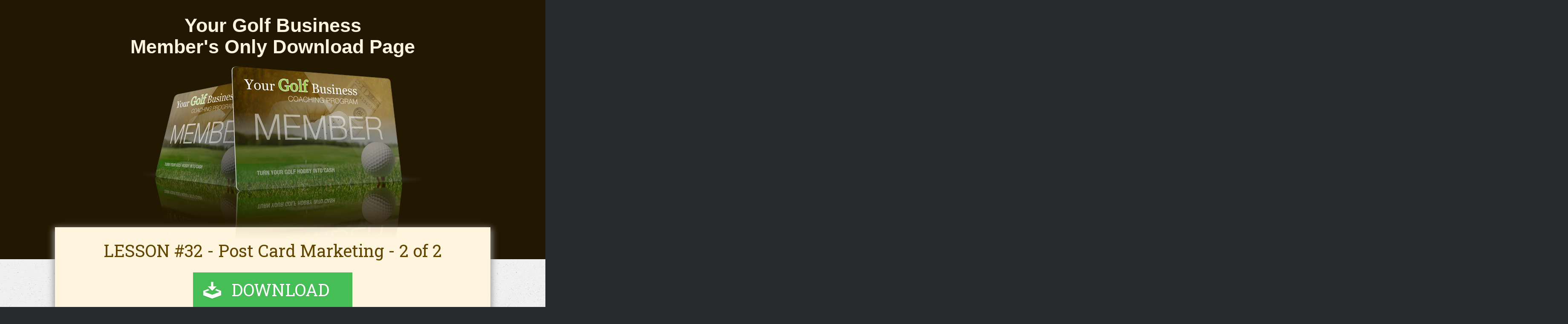

--- FILE ---
content_type: text/html; charset=UTF-8
request_url: http://consistentgolf.com/ygb-plr-2020/ygb-lesson-32-post-mark-p2of2/
body_size: 16517
content:
<!DOCTYPE html> <!--[if IE 7]><html class="ie ie7" dir="ltr" lang="en-US" prefix="og: https://ogp.me/ns#"> <![endif]--> <!--[if IE 8]><html class="ie ie8" dir="ltr" lang="en-US" prefix="og: https://ogp.me/ns#"> <![endif]--> <!--[if !(IE 7) | !(IE 8)  ]><!--><html dir="ltr" lang="en-US" prefix="og: https://ogp.me/ns#"class="tcb"> <!--<![endif]--><head><meta charset="UTF-8"/><meta name="viewport" content="width=device-width, initial-scale=1.0"/> <script type="text/javascript">window.flatStyles = window.flatStyles || ''

			window.lightspeedOptimizeStylesheet = function () {
				const currentStylesheet = document.querySelector( '.tcb-lightspeed-style:not([data-ls-optimized])' )

				if ( currentStylesheet ) {
					try {
						if ( currentStylesheet.sheet && currentStylesheet.sheet.cssRules ) {
							if ( window.flatStyles ) {
								if ( this.optimizing ) {
									setTimeout( window.lightspeedOptimizeStylesheet.bind( this ), 24 )
								} else {
									this.optimizing = true;

									let rulesIndex = 0;

									while ( rulesIndex < currentStylesheet.sheet.cssRules.length ) {
										const rule = currentStylesheet.sheet.cssRules[ rulesIndex ]
										/* remove rules that already exist in the page */
										if ( rule.type === CSSRule.STYLE_RULE && window.flatStyles.includes( `${rule.selectorText}{` ) ) {
											currentStylesheet.sheet.deleteRule( rulesIndex )
										} else {
											rulesIndex ++
										}
									}
									/* optimize, mark it such, move to the next file, append the styles we have until now */
									currentStylesheet.setAttribute( 'data-ls-optimized', '1' )

									window.flatStyles += currentStylesheet.innerHTML

									this.optimizing = false
								}
							} else {
								window.flatStyles = currentStylesheet.innerHTML
								currentStylesheet.setAttribute( 'data-ls-optimized', '1' )
							}
						}
					} catch ( error ) {
						console.warn( error )
					}

					if ( currentStylesheet.parentElement.tagName !== 'HEAD' ) {
						/* always make sure that those styles end up in the head */
						const stylesheetID = currentStylesheet.id;
						/**
						 * make sure that there is only one copy of the css
						 * e.g display CSS
						 */
						if ( ( ! stylesheetID || ( stylesheetID && ! document.querySelector( `head #${stylesheetID}` ) ) ) ) {
							document.head.prepend( currentStylesheet )
						} else {
							currentStylesheet.remove();
						}
					}
				}
			}

			window.lightspeedOptimizeFlat = function ( styleSheetElement ) {
				if ( document.querySelectorAll( 'link[href*="thrive_flat.css"]' ).length > 1 ) {
					/* disable this flat if we already have one */
					styleSheetElement.setAttribute( 'disabled', true )
				} else {
					/* if this is the first one, make sure he's in head */
					if ( styleSheetElement.parentElement.tagName !== 'HEAD' ) {
						document.head.append( styleSheetElement )
					}
				}
			}</script> <script data-cfasync="false" id="ao_optimized_gfonts_config">WebFontConfig={google:{families:["Roboto Slab:400,700,300,100","Raleway:300,400,500"] },classes:false, events:false, timeout:1500};</script><link media="all" href="http://consistentgolf.com/wp-content/cache/autoptimize/css/autoptimize_e4290f5faf1fed8d2c6d1a8420aab4dd.css" rel="stylesheet"><title>Your Golf Business – Lesson 32: Post Card Marketing – 2 of 2 | ConsistentGolf.com</title><meta name="robots" content="max-image-preview:large" /><link rel="canonical" href="https://consistentgolf.com/ygb-plr-2020/ygb-lesson-32-post-mark-p2of2/" /><meta name="generator" content="All in One SEO (AIOSEO) 4.9.3" /><meta property="og:locale" content="en_US" /><meta property="og:site_name" content="ConsistentGolf.com | Low Scores for Once-A-Week Golfers" /><meta property="og:type" content="article" /><meta property="og:title" content="Your Golf Business – Lesson 32: Post Card Marketing – 2 of 2 | ConsistentGolf.com" /><meta property="og:url" content="https://consistentgolf.com/ygb-plr-2020/ygb-lesson-32-post-mark-p2of2/" /><meta property="article:published_time" content="2017-04-19T03:22:20+00:00" /><meta property="article:modified_time" content="2020-05-23T15:36:09+00:00" /><meta name="twitter:card" content="summary" /><meta name="twitter:title" content="Your Golf Business – Lesson 32: Post Card Marketing – 2 of 2 | ConsistentGolf.com" /> <script type="application/ld+json" class="aioseo-schema">{"@context":"https:\/\/schema.org","@graph":[{"@type":"BreadcrumbList","@id":"https:\/\/consistentgolf.com\/ygb-plr-2020\/ygb-lesson-32-post-mark-p2of2\/#breadcrumblist","itemListElement":[{"@type":"ListItem","@id":"https:\/\/consistentgolf.com#listItem","position":1,"name":"Home","item":"https:\/\/consistentgolf.com","nextItem":{"@type":"ListItem","@id":"https:\/\/consistentgolf.com\/ygb-plr-2020\/#listItem","name":"Your Golf Business &#8211; PLF"}},{"@type":"ListItem","@id":"https:\/\/consistentgolf.com\/ygb-plr-2020\/#listItem","position":2,"name":"Your Golf Business &#8211; PLF","item":"https:\/\/consistentgolf.com\/ygb-plr-2020\/","nextItem":{"@type":"ListItem","@id":"https:\/\/consistentgolf.com\/ygb-plr-2020\/ygb-lesson-32-post-mark-p2of2\/#listItem","name":"Your Golf Business \u2013 Lesson 32: Post Card Marketing \u2013 2 of 2"},"previousItem":{"@type":"ListItem","@id":"https:\/\/consistentgolf.com#listItem","name":"Home"}},{"@type":"ListItem","@id":"https:\/\/consistentgolf.com\/ygb-plr-2020\/ygb-lesson-32-post-mark-p2of2\/#listItem","position":3,"name":"Your Golf Business \u2013 Lesson 32: Post Card Marketing \u2013 2 of 2","previousItem":{"@type":"ListItem","@id":"https:\/\/consistentgolf.com\/ygb-plr-2020\/#listItem","name":"Your Golf Business &#8211; PLF"}}]},{"@type":"Organization","@id":"https:\/\/consistentgolf.com\/#organization","name":"ConsistentGolf.com","description":"Low Scores for Once-A-Week Golfers","url":"https:\/\/consistentgolf.com\/"},{"@type":"WebPage","@id":"https:\/\/consistentgolf.com\/ygb-plr-2020\/ygb-lesson-32-post-mark-p2of2\/#webpage","url":"https:\/\/consistentgolf.com\/ygb-plr-2020\/ygb-lesson-32-post-mark-p2of2\/","name":"Your Golf Business \u2013 Lesson 32: Post Card Marketing \u2013 2 of 2 | ConsistentGolf.com","inLanguage":"en-US","isPartOf":{"@id":"https:\/\/consistentgolf.com\/#website"},"breadcrumb":{"@id":"https:\/\/consistentgolf.com\/ygb-plr-2020\/ygb-lesson-32-post-mark-p2of2\/#breadcrumblist"},"datePublished":"2017-04-18T23:22:20-04:00","dateModified":"2020-05-23T11:36:09-04:00"},{"@type":"WebSite","@id":"https:\/\/consistentgolf.com\/#website","url":"https:\/\/consistentgolf.com\/","name":"ConsistentGolf.com","description":"Low Scores for Once-A-Week Golfers","inLanguage":"en-US","publisher":{"@id":"https:\/\/consistentgolf.com\/#organization"}}]}</script> <link rel='dns-prefetch' href='//accounts.google.com' /><link rel='dns-prefetch' href='//apis.google.com' /><link href='https://fonts.gstatic.com' crossorigin='anonymous' rel='preconnect' /><link href='https://ajax.googleapis.com' rel='preconnect' /><link href='https://fonts.googleapis.com' rel='preconnect' /><link rel="alternate" type="application/rss+xml" title="ConsistentGolf.com &raquo; Feed" href="https://consistentgolf.com/feed/" /><link rel="alternate" type="application/rss+xml" title="ConsistentGolf.com &raquo; Comments Feed" href="https://consistentgolf.com/comments/feed/" /><link rel="alternate" title="oEmbed (JSON)" type="application/json+oembed" href="https://consistentgolf.com/wp-json/oembed/1.0/embed?url=https%3A%2F%2Fconsistentgolf.com%2Fygb-plr-2020%2Fygb-lesson-32-post-mark-p2of2%2F" /><link rel="alternate" title="oEmbed (XML)" type="text/xml+oembed" href="https://consistentgolf.com/wp-json/oembed/1.0/embed?url=https%3A%2F%2Fconsistentgolf.com%2Fygb-plr-2020%2Fygb-lesson-32-post-mark-p2of2%2F&#038;format=xml" /> <script>function cpLoadCSS(e,t,n){"use strict";var i=window.document.createElement("link"),o=t||window.document.getElementsByTagName("script")[0];return i.rel="stylesheet",i.href=e,i.media="only x",o.parentNode.insertBefore(i,o),setTimeout(function(){i.media=n||"all"}),i}</script> <style id='wp-emoji-styles-inline-css'>img.wp-smiley, img.emoji {
		display: inline !important;
		border: none !important;
		box-shadow: none !important;
		height: 1em !important;
		width: 1em !important;
		margin: 0 0.07em !important;
		vertical-align: -0.1em !important;
		background: none !important;
		padding: 0 !important;
	}
/*# sourceURL=wp-emoji-styles-inline-css */</style> <script>document.addEventListener('DOMContentLoaded', function(event) {  if( typeof cpLoadCSS !== 'undefined' ) { cpLoadCSS('http://consistentgolf.com/wp-content/plugins/convertpro/assets/modules/css/cp-popup.min.css?ver=1.8.8', 0, 'all'); } });</script> <script src="http://consistentgolf.com/wp-includes/js/jquery/jquery.min.js?ver=3.7.1" id="jquery-core-js"></script> <script id="plyr-js-js-extra">var easy_video_player = {"plyr_iconUrl":"http://consistentgolf.com/wp-content/plugins/easy-video-player/lib/plyr.svg","plyr_blankVideo":"http://consistentgolf.com/wp-content/plugins/easy-video-player/lib/blank.mp4"};
//# sourceURL=plyr-js-js-extra</script> <script id="tve_frontend-js-extra">var tve_frontend_options = {"ajaxurl":"https://consistentgolf.com/wp-admin/admin-ajax.php","is_editor_page":"","page_events":[],"is_single":"1","social_fb_app_id":"","dash_url":"http://consistentgolf.com/wp-content/plugins/thrive-visual-editor/thrive-dashboard","queried_object":{"ID":7361,"post_author":"1"},"query_vars":{"page":"","pagename":"ygb-plr-2020/ygb-lesson-32-post-mark-p2of2"},"$_POST":[],"translations":{"Copy":"Copy","empty_username":"ERROR: The username field is empty.","empty_password":"ERROR: The password field is empty.","empty_login":"ERROR: Enter a username or email address.","min_chars":"At least %s characters are needed","no_headings":"No headings found","registration_err":{"required_field":"\u003Cstrong\u003EError\u003C/strong\u003E: This field is required","required_email":"\u003Cstrong\u003EError\u003C/strong\u003E: Please type your email address.","invalid_email":"\u003Cstrong\u003EError\u003C/strong\u003E: The email address isn&#8217;t correct.","passwordmismatch":"\u003Cstrong\u003EError\u003C/strong\u003E: Password mismatch"}},"routes":{"posts":"https://consistentgolf.com/wp-json/tcb/v1/posts"},"nonce":"3687254e6a","allow_video_src":"","google_client_id":null,"google_api_key":null,"facebook_app_id":null,"lead_generation_custom_tag_apis":["activecampaign","aweber","convertkit","drip","klicktipp","mailchimp","sendlane","zapier"],"post_request_data":[],"ip":"18.221.4.204","current_user":[],"post_id":"7361","post_title":"Your Golf Business \u2013 Lesson 32: Post Card Marketing \u2013 2 of 2","post_type":"page","post_url":"https://consistentgolf.com/ygb-plr-2020/ygb-lesson-32-post-mark-p2of2/","is_lp":"copy_sales_page","conditional_display":{"is_tooltip_dismissed":false}};
//# sourceURL=tve_frontend-js-extra</script> <link rel="https://api.w.org/" href="https://consistentgolf.com/wp-json/" /><link rel="alternate" title="JSON" type="application/json" href="https://consistentgolf.com/wp-json/wp/v2/pages/7361" /><link rel="EditURI" type="application/rsd+xml" title="RSD" href="https://consistentgolf.com/xmlrpc.php?rsd" /><link rel='shortlink' href='https://consistentgolf.com/?p=7361' /> <script>var bb_powerpack = {
				version: '2.40.10',
				getAjaxUrl: function() { return atob( 'aHR0cHM6Ly9jb25zaXN0ZW50Z29sZi5jb20vd3AtYWRtaW4vYWRtaW4tYWpheC5waHA=' ); },
				callback: function() {},
				mapMarkerData: {},
				post_id: '7361',
				search_term: '',
				current_page: 'https://consistentgolf.com/ygb-plr-2020/ygb-lesson-32-post-mark-p2of2/',
				conditionals: {
					is_front_page: false,
					is_home: false,
					is_archive: false,
					current_post_type: '',
					is_tax: false,
										is_author: false,
					current_author: false,
					is_search: false,
									}
			};</script> <style type="text/css">:not(#tve) .ttfm1{font-family: 'Lato' !important;color: #222222;font-weight: 400 !important;}.ttfm1 input, .ttfm1 select, .ttfm1 textarea, .ttfm1 button {font-family: 'Lato' !important;color: #222222;font-weight: 400 !important;}:not(#tve) .ttfm1.bold_text,.ttfm1 .bold_text,.ttfm1 b,.ttfm1 strong{font-weight: 700 !important;}.ttfm1.bold_text,.ttfm1 .bold_text,.ttfm1 b,.ttfm1 strong input, .ttfm1.bold_text,.ttfm1 .bold_text,.ttfm1 b,.ttfm1 strong select, .ttfm1.bold_text,.ttfm1 .bold_text,.ttfm1 b,.ttfm1 strong textarea, .ttfm1.bold_text,.ttfm1 .bold_text,.ttfm1 b,.ttfm1 strong button {font-weight: 700 !important;}:not(#tve) .ttfm2{font-family: 'Droid Sans' !important;color: #222222;font-weight: 400 !important;}.ttfm2 input, .ttfm2 select, .ttfm2 textarea, .ttfm2 button {font-family: 'Droid Sans' !important;color: #222222;font-weight: 400 !important;}:not(#tve) .ttfm2.bold_text,.ttfm2 .bold_text,.ttfm2 b,.ttfm2 strong{font-weight: 700 !important;}.ttfm2.bold_text,.ttfm2 .bold_text,.ttfm2 b,.ttfm2 strong input, .ttfm2.bold_text,.ttfm2 .bold_text,.ttfm2 b,.ttfm2 strong select, .ttfm2.bold_text,.ttfm2 .bold_text,.ttfm2 b,.ttfm2 strong textarea, .ttfm2.bold_text,.ttfm2 .bold_text,.ttfm2 b,.ttfm2 strong button {font-weight: 700 !important;}</style><style type="text/css" id="tve_global_variables">:root{--tcb-background-author-image:url(https://secure.gravatar.com/avatar/bb723c58720c80156a17fdf0e532dc08f9bbb7c9a15216c5f7cc4ad84ec02b50?s=256&d=wavatar&r=g);--tcb-background-user-image:url();--tcb-background-featured-image-thumbnail:url(http://consistentgolf.com/wp-content/plugins/thrive-visual-editor/editor/css/images/featured_image.png);}</style><script type="text/javascript">(function(url){
	if(/(?:Chrome\/26\.0\.1410\.63 Safari\/537\.31|WordfenceTestMonBot)/.test(navigator.userAgent)){ return; }
	var addEvent = function(evt, handler) {
		if (window.addEventListener) {
			document.addEventListener(evt, handler, false);
		} else if (window.attachEvent) {
			document.attachEvent('on' + evt, handler);
		}
	};
	var removeEvent = function(evt, handler) {
		if (window.removeEventListener) {
			document.removeEventListener(evt, handler, false);
		} else if (window.detachEvent) {
			document.detachEvent('on' + evt, handler);
		}
	};
	var evts = 'contextmenu dblclick drag dragend dragenter dragleave dragover dragstart drop keydown keypress keyup mousedown mousemove mouseout mouseover mouseup mousewheel scroll'.split(' ');
	var logHuman = function() {
		if (window.wfLogHumanRan) { return; }
		window.wfLogHumanRan = true;
		var wfscr = document.createElement('script');
		wfscr.type = 'text/javascript';
		wfscr.async = true;
		wfscr.src = url + '&r=' + Math.random();
		(document.getElementsByTagName('head')[0]||document.getElementsByTagName('body')[0]).appendChild(wfscr);
		for (var i = 0; i < evts.length; i++) {
			removeEvent(evts[i], logHuman);
		}
	};
	for (var i = 0; i < evts.length; i++) {
		addEvent(evts[i], logHuman);
	}
})('//consistentgolf.com/?wordfence_lh=1&hid=AFD8E9B88EBA1C311FB8C6F3FCC010B1');</script><link rel="icon" href="https://consistentgolf.com/wp-content/uploads/2020/04/cropped-favicon-32x32.jpg" sizes="32x32" /><link rel="icon" href="https://consistentgolf.com/wp-content/uploads/2020/04/cropped-favicon-192x192.jpg" sizes="192x192" /><link rel="apple-touch-icon" href="https://consistentgolf.com/wp-content/uploads/2020/04/cropped-favicon-180x180.jpg" /><meta name="msapplication-TileImage" content="https://consistentgolf.com/wp-content/uploads/2020/04/cropped-favicon-270x270.jpg" /><style class="tve_custom_style">[data-tve-custom-colour="32601341"]{background-color:rgb(34,23,0) !important;-webkit-box-shadow:rgba(0,0,0,0) 0px 0px 8px 4px inset,rgba(0,0,0,0) 0px 0px 7px 3px !important;box-shadow:rgba(0,0,0,0) 0px 0px 8px 4px inset,rgba(0,0,0,0) 0px 0px 7px 3px !important;border-color:rgb(91,91,91) !important;}[data-tve-custom-colour="4831434"]{background-color:rgb(246,246,246) !important;-webkit-box-shadow:rgba(0,0,0,0) 0px 0px 8px 4px inset,rgba(0,0,0,0) 0px 0px 7px 3px !important;box-shadow:rgba(0,0,0,0) 0px 0px 8px 4px inset,rgba(0,0,0,0) 0px 0px 7px 3px !important;}[data-tve-custom-colour="67046550"]{background-color:rgb(69,191,85) !important;}[data-tve-custom-colour="87051797"]{background-color:rgb(69,191,85) !important;box-shadow:transparent 0px 5px 0px !important;border-bottom-color:rgb(51,51,51) !important;}[data-tve-custom-colour="87051797"]:hover .tve_btnLink .tve_btn_txt{text-shadow:rgb(0,0,0) 0px 1px 0px !important;color:rgb(255,255,255) !important;}[data-tve-custom-colour="87051797"]:hover a .tve_btn_divider{background-color:rgb(74,174,65) !important;}[data-tve-custom-colour="87051797"]:hover{background-color:rgb(33,173,20) !important;box-shadow:transparent 0px 5px 0px !important;border-bottom-color:rgb(51,51,51) !important;}[data-tve-custom-colour="64022738"]{background-color:rgb(255,244,221) !important;-webkit-box-shadow:rgba(0,0,0,0) 0px 0px 8px 4px inset,rgba(0,0,0,0) 0px 0px 7px 3px !important;box-shadow:rgba(0,0,0,0) 0px 0px 8px 4px inset,rgba(0,0,0,0) 0px 0px 7px 3px !important;border-color:rgb(91,91,91) !important;}[data-tve-custom-colour="94060105"]{box-shadow:rgb(153,153,153) 0px 0px 15px 3px !important;background-color:rgb(255,255,255) !important;}</style><style type="text/css" id="tve_head_custom_css" class="tve_user_custom_style">/** Insert your custom CSS rules here. **/


.highlight { background-color:#FFFF00;  font-weight: bold;}

.tve_shortcode_editor li, p {
margin-bottom: 20px !important;
color: #000 !important;
font-family: Verdana, Helvetica, sans-serif !important;

}

p {
color: #000000 !important;
font-family: Verdana, Helvetica, sans-serif !important;

}

.thrv_bullets_shortcode {
color: #000000 !important;
font-family: Verdana, Helvetica, sans-serif !important;

}

.bold {
font-weight: bold !important;

}

.no-shadow {
text-shadow: none !important;

}

.tve_editor_main_content a {
color: #0000ff !important;

}</style><style id="wp-custom-css">.custom-content-shadow {
background: #ffffff;
-webkit-box-shadow: 0 1px 3px rgba(0,0,0,0.13);
box-shadow: 0 1px 3px rgba(0,0,0,0.13);

}

/*
.fl-content.fl-content-left {
background: #ffffff;
padding: 30px 50px 10px;
-webkit-box-shadow: 0 1px 3px rgba(0,0,0,0.13);
box-shadow: 0 1px 3px rgba(0,0,0,0.13);
border-right: none;
border-radius: 0px 0px 0px 0px;

}
@media(max-width: 640px){
  .fl-content.fl-content-left{
    padding: 30px 15px 10px;
  }
}
*/
.fl-module-content p {
	margin-bottom: 24px;
}

/* Adjusts post content paragraph margins */
.fl-post-content p {
margin-bottom: 24px !important;

}

/* Adjusts post content paragraph margins in builder modules */

.fl-module-content p {
    margin-bottom: 30px; 
}

/* Adjusts bottom margin of list elements on content areas */
#fl-main-content .fl-module-content li {
    margin-bottom: 20px;
}

.fl-module-content h3 {
	margin-bottom: 20px;
}

.linkcolor a {
	color: #0166FF !important;
}

.linkcolor a:hover {
	color: #444444 !important;
}

div.fl-post-meta.fl-post-meta-top {
margin: 5px 0px 5px 0px!important;
text-align: left;
font-size: 12px;
}

span.fl-post-author {
color: #666666;
font-family: 'Helvetica Neue', Helvetica, Arial, sans-serif;
text-align: left;
    
}

.fl-widget.widget_search {
	margin-bottom: 20px;
}

/* for spanning text in blog format area */
.graytext {
	color: #777777;
}

h4.fl-widget-title {
font-family: MyriadPro-Semibold, Helvetica, Arial, sans-serif;
font-size: 18px;
margin: 15px 0px 10px 0px !important;
padding: 14px auto;
color: #444444;
text-align: left;
width: 100%;
text-shadow: 1px 1px #ffffff;
}

li.cat-item  {
	font-size: 14px;
	line-height: 13px;
}

/* for widget custom menus to hover in light gray */
.widget_nav_menu  a:hover {
    color: #000 !important;
   background: #f4f4f4 !important;

}


/* Custom content styles for callouts, blockquote and more */
blockquote {
padding: 35px 20px 30px 50px;
margin: 20px 10px 25px 10px;
overflow: auto;
border-top: 2px dashed #dddddd;
border-bottom: 2px dashed #dddddd;
-moz-box-shadow: 2px 2px 15px #eee;
-webkit-box-shadow: 2px 2px 15px #eee;
box-shadow: 2px 2px 15px #eee;
position: relative;
background: #ffffff;

}

blockquote::before{
  content: "\201C"; /*Unicode for Left Double Quote*/
  
  /*Font*/
  font-family: Georgia, serif;
  font-size: 80px;
  font-weight: bold;
  color: #ccc;
  
  /*Positioning*/
  position: absolute;
  left: 2px;
  top:-20px;
}

blockquote::after{
  /*Reset to make sure*/
  content: "";
}

blockquote p {
	margin-bottom: 24px;
	font-size: 16px;
	
}

hr {
border: 0;
height: 1px;
background-image: linear-gradient(to right, rgba(0, 0, 0, 0), rgba(102, 102, 102, 0.40), rgba(0, 0, 0, 0));
    
}

/* for the page builder sidebars */
.fl-builder-content .fl-module-sidebar {
 list-style-type:none;
 list-style-position:inside;
 list-style-image:none;
 margin-top:-7px;

}

/* for the recent posts extended widget */
.rpwe-box { 
background: #ffffff !important;
padding: 15px 15px 15px;
-webkit-box-shadow: 0 1px 3px rgba(0,0,0,0.13);
box-shadow: 0 1px 3px rgba(0,0,0,0.13);
border-right: none;
margin-bottom: 25px !important;

}  

.rpwe-box .widgettitle h2 {
	font-size: 18px;
	color: #555555;
}

h3.rpwe-title a {
	font-size: 14px !important;
}

h3.rpwe-title a:hover {
	color: #BB0E85;
}


/* For styling WPForms */

label.wpforms-field-label {
font-size: 14px !important;

}

.wpforms-container.wpforms-container-full {
margin: 0px auto 40px;
width: 95%;
border: 1px solid #dddddd !important;
padding: 20px 40px!important;
background: #f9f9f9 !important;

}

.wpforms-submit {
background: #83B722 !important;
color: #ffffff !important;

}

.wpforms-submit:hover {
background: #333333 !important;
color: #ffffff !important;

}

.wpforms-confirmation-container-full {
	background: #FCF6F4;
	border: 1px solid #FE6E61;
}

/* Adjusts bottom margin of php code widget */
.fl-widget.widget_execphp {
	margin-bottom: 0px;
}

/* For left alignment adjustment in Toolbox category widget */


/* for the page builder sidebars */
.fl-builder-content .fl-module-sidebar .execphpwidget {
 list-style-type:none;
 background-color:ffffff;
 list-style-position:inside;
 list-style-image:none;
 font-family:Arial, Helvetica, sans-serif;
 font-size:15px;
 line-height:16px;
	
}

/* Adjust font weight of form labels */
div.form-group.row label {
	font-weight: normal;
}

/* For styling tags in widgets */
a.tag-cloud-link {
    display:block;
    float:left;
    padding:4px 10px;
    margin-right:7px;
    margin-bottom:7px;
    background:#f0fafb;
    color:#666;
    font-size:12px !important;
    font-weight:normal;
    text-transform:lowercase;
    text-shadow:1px 1px 1px #FFF;
    -webkit-border-radius:5px;
    -moz-border-radius:5px;
    border-radius:5px;
    border:1px solid #CCC;
    text-decoration:none;
}
a.tag-cloud-link:hover {
    background:#ffffff;
    color:#666666;
    text-decoration:none;
}

.blog-divider {
display: block;
height: auto;
border-bottom: 1px dashed #ccc !important;
padding: 4px 10px 4px !important;
text-decoration: none !important;
margin: 0px auto 30px;
	clear: both;
}

/* Styles for wp page navi page links on home page */
.wp-pagenavi a, .wp-pagenavi span {
	padding: 5px; margin-right: 10px;
	font-size: 15px; 
	color: #ffffff !important; text-decoration: none;
-moz-border-radius: 5px; -webkit-border-radius: 5px; border-radius: 5px;
	background: #00A8BC !important;
	}
.wp-pagenavi a:hover, .wp-pagenavi span.current {
	background: #002B42 !important;
	color: #fff !important;
	
}
	
.wp-pagenavi span.current { font-weight: bold; }

/* Styles for custom grid box layout */
.pst-ttl, .pst-content, .pst-read-more, .pst-authr-name{
    /*font-family: "Roboto", "Helvetica Neue", Helvetica, Arial, sans-serif !important;*/
}
.pst-ttl{
    font-size: 20px;
    margin: 0 0 15px 0 !important;
    color: #222;
    font-weight: bold;
    line-height: 1.6em;
}
.pst-content{
    font-size: 16px;
    color: #222;
}
.pst-content p {
    
}
.pst-read-more{
    margin-bottom: 20px !important;
    text-transform: uppercase;
   
}
.pst-read-more a{
    color: #0000ff !important;
}
.pst-authr-name{
   
}
.post-catgry {
    border-radius: 2px;
    color: #fff;
    display: inline-block;
    font-size: 12px;
    height: 22px;
    line-height: 22px;
    margin-bottom: 10px;
    padding: 0 8px;
    text-transform: uppercase;
    -webkit-backface-visibility: hidden;
    background-color: #00A8BC;
}
.fl-post-grid-post:hover{
    border:1px solid #002B42;
}

/* Breadcrumbs Styling */
.breadcrumbs-bg {
background: #ffffff;
margin: 15px 20px 15px 20px;
padding: 8px 5px 8px 10px;
font-size: 12px;
text-transform: uppercase;
	color: #4d6b7b;

}

.ybreadcrumbs {
font-size: 11px;
text-transform: uppercase;
	color: #4d6b7b;
}

.ybreadcrumbs a {
	color: #002B42;
	
}

.ybreadcrumbs a:hover {
	color: #4d6b7b;
	
}

.titlehover a:hover {
	color: #999999 !important;
}

.wp-pagenavi a, .wp-pagenavi span {
padding: 5px; margin-right: 10px;
font-size: 14px; color: #002B42; text-decoration: none;
background: #f4f4f4;
/*border: 3px solid #ccc; -moz-border-radius: 5px; -webkit-border-radius: 5px; border-radius: 5px;*/
	}
.wp-pagenavi a:hover, .wp-pagenavi span.current {
	background: #00A8BC;
	color: #fff;
	}
.wp-pagenavi span.current { font-weight: bold; }

/* Styling for related posts title */
.rpbt_title {
	font-size: 20px;
	color: #666666;
	padding: 0px !important;
	margin-bottom: 0px !important;

}



span.fl-post-more-link {
font-size: 17px;
font-family: 'Helvetica Neue', Helvetica, Arial, sans-serif;
line-height: 13px;
background: #00A7B9;
border: 1px solid #dddddd;
border-radius: 4px;
font-weight: normal;
padding: 14px 10px;
text-decoration: none !important;
cursor: pointer;
margin:  20px auto !important;
display: block;
font-style: normal;
-webkit-transition: color 1s ease-in; /*safari and chrome */
-moz-transition: color 1s ease-in; /* firefox */
-o-transition: color 1s ease-in; /* opera */
    
}

span.fl-post-more-link a {
	color: #ffffff;
}

span.fl-post-more-link:hover {
background: #002B42;
text-decoration: none !important;
color: #ffffff !important;

}

/* For adding a gray background to any element */
.bg-gray {
	background: #f6f6f6;
}

/* For custom header nav menu button */

li.dfy-button a {
padding: 10px 18px !important;
border-radius: 4px;
background-color: #FE6E61;
}

li.dfy-button a:hover {
	color: #ffffff !important;
	background: #cb594e;
} 

.dfy-button .menu-item-text {
	color: #ffffff !important;
}

/* Adds margins to the before-after ConvertPro subscribe form */
.cp-module-before_after {
	margin: 60px auto 40px!important;
}

.cp-popup-container {
    display: block !important;
}

/* Styles for 3 part series sales page */
.testimonial-box {
  border: 2px solid #83ad68; /* Using your lighter green border */
  border-radius: 10px;
  padding: 25px 30px 25px 45px; /* Increased left padding to make room for quote */
  margin-bottom: 30px;
  background: linear-gradient(to bottom, #f9f9f9, #e9efdf);
  box-shadow: 0 3px 10px rgba(65, 80, 70, 0.1);
  position: relative;
}

.testimonial-text {
  font-family: Georgia, serif;
  font-size: 16px;
  line-height: 1.6;
  color: #415046;
  font-style: italic;
  margin-bottom: 20px;
  position: relative;
}

.testimonial-text::before {
  content: '"';
  font-size: 70px;
  font-family: Georgia, serif;
  color: #83ad68;
  opacity: 0.7; /* Increased from 0.3 to 0.7 for visibility */
  position: absolute;
  top: -15px;
  left: -35px; /* Adjusted position to be more visible */
  z-index: 1;
  text-shadow: 0 1px 2px rgba(0,0,0,0.1); /* Added subtle shadow for depth */
}

.testimonial-author {
  font-family: Helvetica, Arial, sans-serif;
  font-size: 14px;
  font-weight: bold;
  color: #415046;
  text-align: right;
  margin-top: 10px;
}

.testimonial-author span {
  font-weight: normal;
  color: #83ad68;
}

/* Testimonial styles for sales page - NOTE - Use container styles if you want the testimonial boxes side by side in columns instead of stacked */
/* Container for side-by-side testimonials */
.testimonials-container {
  display: flex;
  justify-content: space-between;
  gap: 20px;
  max-width: 1200px;
  margin: 0 auto 40px;
  padding: 0 15px;
}

/* Only add this to your existing CSS - for responsive behavior */
@media (max-width: 900px) {
  .testimonials-container {
    flex-direction: column;
    align-items: center;
  }
  
  .testimonials-container .testimonial-box {
    width: 100%;
    max-width: 500px;
  }
}

.testimonial-box2 {
  border: 2px solid #83ad68; /* Using your lighter green border */
  border-radius: 10px;
  padding: 25px 30px 25px 45px; /* Increased left padding to make room for quote */
  margin-bottom: 30px;
  background: linear-gradient(to bottom, #f9f9f9, #e9efdf);
  box-shadow: 0 3px 10px rgba(65, 80, 70, 0.1);
  position: relative;
}

.testimonial-text2 {
  font-family: Georgia, serif;
  font-size: 18px;
  line-height: 1.6;
  color: #415046;
  font-style: italic;
  margin-bottom: 20px;
  position: relative;
}

.testimonial-text2::before {
  content: '"';
  font-size: 70px;
  font-family: Georgia, serif;
  color: #83ad68;
  opacity: 0.7; /* Increased from 0.3 to 0.7 for visibility */
  position: absolute;
  top: -15px;
  left: -35px; /* Adjusted position to be more visible */
  z-index: 1;
  text-shadow: 0 1px 2px rgba(0,0,0,0.1); /* Added subtle shadow for depth */
}

.testimonial-author2 {
  font-family: Helvetica, Arial, sans-serif;
  font-size: 14px;
  font-weight: bold;
  color: #a4c391;
  text-align: right;
  margin-top: 10px;
}

.testimonial-author2 span {
  font-weight: normal;
  color: #83ad68;
}

/* Styles for gold testimonial box */
.testimonial-box3 {
  border: 2px solid #e8d58b; /* Using your lighter green border */
  border-radius: 10px;
  padding: 25px 30px 25px 45px; /* Increased left padding to make room for quote */
  margin-bottom: 30px;
  background: linear-gradient(to bottom, #FDFBF3, #F6EED1);
  box-shadow: 0 3px 10px rgba(65, 80, 70, 0.1);
  position: relative;
}

.testimonial-text3 {
  font-family: Georgia, serif;
  font-size: 18px;
  line-height: 1.6;
  color: #415046;
  font-style: italic;
  margin-bottom: 20px;
  position: relative;
}

.testimonial-text3::before {
  content: '"';
  font-size: 70px;
  font-family: Georgia, serif;
  color: #e8d58b;
  opacity: 0.7; /* Increased from 0.3 to 0.7 for visibility */
  position: absolute;
  top: -15px;
  left: -35px; /* Adjusted position to be more visible */
  z-index: 1;
  text-shadow: 0 1px 2px rgba(0,0,0,0.1); /* Added subtle shadow for depth */
}

.testimonial-author3 {
  font-family: Helvetica, Arial, sans-serif;
  font-size: 14px;
  font-weight: bold;
  color: #415046;
  text-align: right;
  margin-top: 10px;
}

.testimonial-author3 span {
  font-weight: normal;
  color: #d5ae4a;
}

/* Styles for the payment buttons */

.payment-container {
  font-family: Helvetica, Arial, sans-serif;
  max-width: 800px;
  margin: 20px auto;
  padding: 20px;
  text-align: center;
}

.payment-heading {
  font-size: 24px;
  color: #415046;
  margin-bottom: 25px;
  font-weight: bold;
}

.payment-options {
  display: flex;
  justify-content: center;
  gap: 30px;
  margin-bottom: 20px;
  flex-wrap: wrap;
}

.payment-option {
  background: white;
  border-radius: 10px;
  padding: 25px;
  width: 280px;
  box-shadow: 0 4px 15px rgba(0, 0, 0, 0.1);
  transition: transform 0.3s ease, box-shadow 0.3s ease;
}

.payment-option:hover {
  transform: translateY(-5px);
  box-shadow: 0 8px 20px rgba(0, 0, 0, 0.15);
}

.payment-option-header {
  font-size: 18px;
  color: #415046;
  margin-bottom: 15px;
}

.payment-price {
  font-size: 42px;
  font-weight: bold;
  color: #415046;
  margin-bottom: 20px;
}

.currency {
  font-size: 24px;
  vertical-align: super;
  position: relative;
  top: -3px;
}

.period {
  font-size: 16px;
  font-weight: normal;
  color: #666;
}

.payment-button {
  display: flex; /* Changed to flex for better centering */
  justify-content: center; /* Horizontal centering */
  align-items: center; /* Vertical centering */
  width: 100%;
  padding: 12px 15px;
  border-radius: 50px;
  font-size: 18px;
  font-weight: bold;
  cursor: pointer;
  transition: all 0.3s ease;
  border: none;
  color: white;
  box-shadow: 0 4px 8px rgba(0,0,0,0.1);
  line-height: 1; /* Reduced to improve vertical centering */
  letter-spacing: 0.5px;
  height
	
}

.payment-button i {
  margin-right: 8px;
  font-size: 16px; /* Ensuring icon size matches text */
  display: flex; /* Better alignment of the icon */
  align-items: center;
}

.payment-button:hover {
  transform: translateY(-2px);
  box-shadow: 0 6px 10px rgba(0,0,0,0.15);
}

.payment-button.primary {
  background: linear-gradient(135deg, #83ad68, #67964c);
}

.payment-button.primary:hover {
  background: linear-gradient(135deg, #76a15b, #5c8a41);
}

/* Adjust the installment button to match */
.payment-button.installment {
  background: linear-gradient(135deg, #4b5e50, #415046);
  font-size: 17px;
  height: 50px; /* Same fixed height */
}

.payment-button.installment:hover {
  background: linear-gradient(135deg, #40524a, #36433b);
}

.payment-button i {
  margin-right: 8px;
}

.payment-security {
  color: #666;
  font-size: 14px;
  margin-top: 20px;
}

.payment-security i {
  color: #83ad68;
  margin-right: 5px;
}

/* Media query for mobile responsiveness */
/* Mobile adjustments */
@media (max-width: 700px) {
  .payment-button {
    padding: 12px 10px; /* Even more compact on mobile */
  }
}
  
  .payment-option {
    width: 90%;
    max-width: 300px;
    margin-bottom: 20px;
  }</style><style>html {
            height: auto;
        }

            html.tcb-editor {
                overflow-y: initial;
            }

            body:before, body:after {
                height: 0 !important;
            }

            .thrv_page_section .out {
                max-width: none
            }

            .tve_wrap_all {
                position: relative;
            }

            /* Content Width - inherit Content Width directly from LP settings */
            .thrv-page-section[data-inherit-lp-settings="1"] .tve-page-section-in {
                max-width: 1080px !important;
                max-width: var(--page-section-max-width) !important;
            }
			/* set the max-width also for over content settings */
            body.tcb-full-header .thrv_header,
            body.tcb-full-footer .thrv_footer {
                width: 100vw;
				max-width: 100vw;
                left: 50%;
                right: 50%;
                margin-left: -50vw !important;
                margin-right: -50vw !important;
            }</style><script data-cfasync="false" id="ao_optimized_gfonts_webfontloader">(function() {var wf = document.createElement('script');wf.src='https://ajax.googleapis.com/ajax/libs/webfont/1/webfont.js';wf.type='text/javascript';wf.async='true';var s=document.getElementsByTagName('script')[0];s.parentNode.insertBefore(wf, s);})();</script></head><body class="wp-singular page-template-default page page-id-7361 page-child parent-pageid-7222 wp-theme-bb-theme wp-child-theme-bb-theme-child tve_lp"style=""><div class="wrp cnt bSe" style="display: none"><div class="awr"></div></div><div class="tve_wrap_all" id="tcb_landing_page"><div class="tve_post_lp tve_lp_copy_sales_page tve_lp_template_wrapper" style=""><div id="tve_flt" class="tve_flt tcb-style-wrap"><div id="tve_editor" class="tve_shortcode_editor tar-main-content" data-post-id="7361"><div class="tve_lp_header tve_empty_dropzone tve_content_width"><div class="thrv_wrapper thrv_page_section" data-tve-style="1" style=""><div class="out" data-tve-custom-colour="32601341"><div class="in lightSec" style="padding-top: 60px !important; padding-bottom: 60px !important;" data-width="1500" data-height="450"><div class="cck clearfix tve_empty_dropzone"><h2 class="tve_p_center rft bold_text" style="font-weight: 100; font-size: 45px; line-height: 50px; margin-bottom: 25px !important; margin-top: -25px !important; font-family: Arial, Helvetica, sans-serif;" data-unit="px" data-web-font="Arial, Helvetica, sans-serif"><span class="bold_text"><font color="#fff4dd">Your Golf Business<br>Member's Only Download Page</font></span><span class="bold_text"></span></h2><div style="width: 750px; margin-top: -80px !important; margin-bottom: -30px !important;" class="thrv_wrapper tve_image_caption aligncenter"><span class="tve_image_frame"><img loading="lazy" decoding="async" class="tve_image" alt="" style="width: 750px;" src="//www.consistentgolf.com/wp-content/uploads/2017/04/membership-card-trans.png" width="591" height="392" data-attachment-id="7197"></span></div></div></div></div></div></div><div class="tve_lp_content tve_editor_main_content tve_empty_dropzone thrv_wrapper tve_no_drag tve_clearfix" style="max-width: 1022px; background-attachment: scroll; margin-top: -70px !important; border-top-left-radius: 0px; border-top-right-radius: 0px; border-bottom-right-radius: 0px; border-bottom-left-radius: 0px;" data-tve-custom-colour="94060105"><div class="thrv_wrapper thrv_page_section" data-tve-style="1" style="margin-top: -80px !important;"><div class="out" style="background-color: #c9dcce;" data-tve-custom-colour="64022738"><div class="in darkSec" data-width="1130" data-height="1200" style="padding-top: 10px !important; padding-bottom: 15px !important;"><div class="cck tve_clearfix tve_empty_dropzone"><h2 class="tve_p_center bold_text rft" style="font-weight: 100; font-size: 40px; line-height: 50px; color: rgb(70, 50, 4); margin-bottom: 0px !important; margin-top: 20px !important;" data-unit="px"><span class="bold_text"><font color="#614500">LESSON #32 - Post Card Marketing - 2 of 2</font></span><span class="bold_text"></span></h2><div class="thrv_wrapper thrv_button_shortcode tve_centerBtn" data-tve-style="1"><div class="tve_btn tve_nb tve_normalBtn tve_btn5 tve_green" style="margin-top: 5px !important;" data-tve-custom-colour="87051797"> <a href="http://urgolfbiz.s3.amazonaws.com/lesson-32-postcard-final.pdf" class="tve_btnLink rft" style="font-size: 40px; line-height: 40px;" rel="nofollow"> <span class="tve_left tve_btn_im"> <i class="tve_sc_icon icon-download2" data-tve-icon="icon-download2" style="background-image: none; font-size: 42px;"></i> <span class="tve_btn_divider" data-tve-custom-colour="67046550"></span> </span> <span class="tve_btn_txt">DOWNLOAD</span> </a></div></div><div class="tve_wp_shortcode thrv_wrapper"><div class="tve_shortcode_raw" style="display: none"></div><div class="tve_shortcode_rendered"><p style="text-align: center;"><b>Important Note:</b> This document is being delivered to you in PDF format for easy viewing</p></div></div><div class="thrv_paste_content thrv_wrapper"></div></div></div></div></div><h2 class="tve_p_center bold_text rft" style="font-weight: 100; font-size: 30px; line-height: 50px; margin-bottom: 25px !important; margin-top: 20px !important;" data-unit="px">Instructions for Downloading:<br><span class="bold_text"></span></h2><div class="tve_wp_shortcode thrv_wrapper" style="margin-top: -20px !important;"><div class="tve_shortcode_raw" style="display: none"></div><div class="tve_shortcode_rendered"><p><a href="http://yourgolf.biz/wp-content/uploads/2013/09/savelinkeasff.jpg"><img loading="lazy" decoding="async" class="size-full wp-image-235 alignleft" src="http://yourgolf.biz/wp-content/uploads/2013/09/savelinkeasff.jpg" alt="savelinkeasff" width="203" height="172"></a>Above,  you will find the download link(s) for this lesson. <strong>RIGHT</strong> click with your mouse on the download button and you will see a menu open up.   In Firefox/Chrome you choose “Save Link As…” and download the file to your desktop.</p><p>After you have selected the “Save Link As…” entry, a download screen will appear asking you where you want to save the file to on your computer.  I suggest you make a special folder on your computer called “Your Golf Business” where you store all of these lessons for easy future reference.</p></div></div><div class="thrv_wrapper thrv_contentbox_shortcode" data-tve-style="5"><div class="tve_cb tve_cb5 tve_red" data-tve-custom-colour="4831434"><div class="tve_cb_cnt tve_empty_dropzone"><p class="tve_p_center bold_text" style="margin-top: 10px !important; margin-bottom: 10px !important; color: rgb(21, 21, 21); font-size: 23px; line-height: 30px;" data-unit="px"><span class="tve_custom_font_size" style="font-size: 23px;">Support:</span></p><div class="tve_wp_shortcode thrv_wrapper" style="margin-top: 0px !important; margin-bottom: 0px !important;"><div class="tve_shortcode_raw" style="display: none"></div><div class="tve_shortcode_rendered"><p>If you have any problems accessing your order files, please don’t panic. Just email: <a href="mailto:support@consistentgolf.com">support@consistentgolf.com</a> and we’ll do our best to help you.</p></div></div><p style="margin-top: 10px !important; margin-bottom: 10px !important; color: rgb(21, 21, 21); font-size: 23px; line-height: 30px;"><span class="tve_custom_font_size" style="font-size: 23px;"></span><span class="tve_custom_font_size" style="font-size: 23px;"><span class="bold_text"></span></span></p></div></div></div><div class="tve_wp_shortcode thrv_wrapper"><div class="tve_shortcode_raw" style="display: none"></div><div class="tve_shortcode_rendered"><p style="text-align: left;" align="center">Kind Regards,</p><p style="text-align: left;" align="center"><img loading="lazy" decoding="async" class="alignnone size-full wp-image-5438" src="http://www.consistentgolf.com/wp-content/uploads/2016/08/jeffrichmondsignature-2.png" alt="" width="218" height="65"></p><p style="text-align: left;">Jeff Richmond<br>Your Golf Biz Creator</p></div></div></div><div class="tve_lp_footer tve_empty_dropzone"><div class="thrv_wrapper thrv_page_section" data-tve-style="1" style="margin-top: 65px;"><div class="out" style="background-color: #333333"><div class="in"><div class="cck tve_clearfix tve_empty_dropzone"><p class="tve_p_center" style="font-size: 16px; margin: 2px 0"><font color="#cccccc">Member Home Page - Privacy Policy</font></p></div></div></div></div></div></div></div></div><div class="fr-dropdown-holder tcb-style-wrap"></div></div> <script type="speculationrules">{"prefetch":[{"source":"document","where":{"and":[{"href_matches":"/*"},{"not":{"href_matches":["/wp-*.php","/wp-admin/*","/wp-content/uploads/*","/wp-content/*","/wp-content/plugins/*","/wp-content/themes/bb-theme-child/*","/wp-content/themes/bb-theme/*","/*\\?(.+)"]}},{"not":{"selector_matches":"a[rel~=\"nofollow\"]"}},{"not":{"selector_matches":".no-prefetch, .no-prefetch a"}}]},"eagerness":"conservative"}]}</script> <script type='text/javascript'>( $ => {
	/**
	 * Displays toast message from storage, it is used when the user is redirected after login
	 */
	if ( window.sessionStorage ) {
		$( window ).on( 'tcb_after_dom_ready', () => {
			let message = sessionStorage.getItem( 'tcb_toast_message' );

			if ( message ) {
				tcbToast( sessionStorage.getItem( 'tcb_toast_message' ), false );
				sessionStorage.removeItem( 'tcb_toast_message' );
			}
		} );
	}

	/**
	 * Displays toast message
	 */
	function tcbToast( message, error, callback ) {
		/* Also allow "message" objects */
		if ( typeof message !== 'string' ) {
			message = message.message || message.error || message.success;
		}
		if ( ! error ) {
			error = false;
		}
		TCB_Front.notificationElement.toggle( message, error ? 'error' : 'success', callback );
	}
} )( typeof ThriveGlobal === 'undefined' ? jQuery : ThriveGlobal.$j );</script><style type="text/css" id="tve_notification_styles"></style><div class="tvd-toast tve-fe-message" style="display: none"><div class="tve-toast-message tve-success-message"><div class="tve-toast-icon-container"> <span class="tve_tick thrv-svg-icon"></span></div><div class="tve-toast-message-container"></div></div></div><style id='global-styles-inline-css'>:root{--wp--preset--aspect-ratio--square: 1;--wp--preset--aspect-ratio--4-3: 4/3;--wp--preset--aspect-ratio--3-4: 3/4;--wp--preset--aspect-ratio--3-2: 3/2;--wp--preset--aspect-ratio--2-3: 2/3;--wp--preset--aspect-ratio--16-9: 16/9;--wp--preset--aspect-ratio--9-16: 9/16;--wp--preset--color--black: #000000;--wp--preset--color--cyan-bluish-gray: #abb8c3;--wp--preset--color--white: #ffffff;--wp--preset--color--pale-pink: #f78da7;--wp--preset--color--vivid-red: #cf2e2e;--wp--preset--color--luminous-vivid-orange: #ff6900;--wp--preset--color--luminous-vivid-amber: #fcb900;--wp--preset--color--light-green-cyan: #7bdcb5;--wp--preset--color--vivid-green-cyan: #00d084;--wp--preset--color--pale-cyan-blue: #8ed1fc;--wp--preset--color--vivid-cyan-blue: #0693e3;--wp--preset--color--vivid-purple: #9b51e0;--wp--preset--gradient--vivid-cyan-blue-to-vivid-purple: linear-gradient(135deg,rgb(6,147,227) 0%,rgb(155,81,224) 100%);--wp--preset--gradient--light-green-cyan-to-vivid-green-cyan: linear-gradient(135deg,rgb(122,220,180) 0%,rgb(0,208,130) 100%);--wp--preset--gradient--luminous-vivid-amber-to-luminous-vivid-orange: linear-gradient(135deg,rgb(252,185,0) 0%,rgb(255,105,0) 100%);--wp--preset--gradient--luminous-vivid-orange-to-vivid-red: linear-gradient(135deg,rgb(255,105,0) 0%,rgb(207,46,46) 100%);--wp--preset--gradient--very-light-gray-to-cyan-bluish-gray: linear-gradient(135deg,rgb(238,238,238) 0%,rgb(169,184,195) 100%);--wp--preset--gradient--cool-to-warm-spectrum: linear-gradient(135deg,rgb(74,234,220) 0%,rgb(151,120,209) 20%,rgb(207,42,186) 40%,rgb(238,44,130) 60%,rgb(251,105,98) 80%,rgb(254,248,76) 100%);--wp--preset--gradient--blush-light-purple: linear-gradient(135deg,rgb(255,206,236) 0%,rgb(152,150,240) 100%);--wp--preset--gradient--blush-bordeaux: linear-gradient(135deg,rgb(254,205,165) 0%,rgb(254,45,45) 50%,rgb(107,0,62) 100%);--wp--preset--gradient--luminous-dusk: linear-gradient(135deg,rgb(255,203,112) 0%,rgb(199,81,192) 50%,rgb(65,88,208) 100%);--wp--preset--gradient--pale-ocean: linear-gradient(135deg,rgb(255,245,203) 0%,rgb(182,227,212) 50%,rgb(51,167,181) 100%);--wp--preset--gradient--electric-grass: linear-gradient(135deg,rgb(202,248,128) 0%,rgb(113,206,126) 100%);--wp--preset--gradient--midnight: linear-gradient(135deg,rgb(2,3,129) 0%,rgb(40,116,252) 100%);--wp--preset--font-size--small: 13px;--wp--preset--font-size--medium: 20px;--wp--preset--font-size--large: 36px;--wp--preset--font-size--x-large: 42px;--wp--preset--spacing--20: 0.44rem;--wp--preset--spacing--30: 0.67rem;--wp--preset--spacing--40: 1rem;--wp--preset--spacing--50: 1.5rem;--wp--preset--spacing--60: 2.25rem;--wp--preset--spacing--70: 3.38rem;--wp--preset--spacing--80: 5.06rem;--wp--preset--shadow--natural: 6px 6px 9px rgba(0, 0, 0, 0.2);--wp--preset--shadow--deep: 12px 12px 50px rgba(0, 0, 0, 0.4);--wp--preset--shadow--sharp: 6px 6px 0px rgba(0, 0, 0, 0.2);--wp--preset--shadow--outlined: 6px 6px 0px -3px rgb(255, 255, 255), 6px 6px rgb(0, 0, 0);--wp--preset--shadow--crisp: 6px 6px 0px rgb(0, 0, 0);}:where(.is-layout-flex){gap: 0.5em;}:where(.is-layout-grid){gap: 0.5em;}body .is-layout-flex{display: flex;}.is-layout-flex{flex-wrap: wrap;align-items: center;}.is-layout-flex > :is(*, div){margin: 0;}body .is-layout-grid{display: grid;}.is-layout-grid > :is(*, div){margin: 0;}:where(.wp-block-columns.is-layout-flex){gap: 2em;}:where(.wp-block-columns.is-layout-grid){gap: 2em;}:where(.wp-block-post-template.is-layout-flex){gap: 1.25em;}:where(.wp-block-post-template.is-layout-grid){gap: 1.25em;}.has-black-color{color: var(--wp--preset--color--black) !important;}.has-cyan-bluish-gray-color{color: var(--wp--preset--color--cyan-bluish-gray) !important;}.has-white-color{color: var(--wp--preset--color--white) !important;}.has-pale-pink-color{color: var(--wp--preset--color--pale-pink) !important;}.has-vivid-red-color{color: var(--wp--preset--color--vivid-red) !important;}.has-luminous-vivid-orange-color{color: var(--wp--preset--color--luminous-vivid-orange) !important;}.has-luminous-vivid-amber-color{color: var(--wp--preset--color--luminous-vivid-amber) !important;}.has-light-green-cyan-color{color: var(--wp--preset--color--light-green-cyan) !important;}.has-vivid-green-cyan-color{color: var(--wp--preset--color--vivid-green-cyan) !important;}.has-pale-cyan-blue-color{color: var(--wp--preset--color--pale-cyan-blue) !important;}.has-vivid-cyan-blue-color{color: var(--wp--preset--color--vivid-cyan-blue) !important;}.has-vivid-purple-color{color: var(--wp--preset--color--vivid-purple) !important;}.has-black-background-color{background-color: var(--wp--preset--color--black) !important;}.has-cyan-bluish-gray-background-color{background-color: var(--wp--preset--color--cyan-bluish-gray) !important;}.has-white-background-color{background-color: var(--wp--preset--color--white) !important;}.has-pale-pink-background-color{background-color: var(--wp--preset--color--pale-pink) !important;}.has-vivid-red-background-color{background-color: var(--wp--preset--color--vivid-red) !important;}.has-luminous-vivid-orange-background-color{background-color: var(--wp--preset--color--luminous-vivid-orange) !important;}.has-luminous-vivid-amber-background-color{background-color: var(--wp--preset--color--luminous-vivid-amber) !important;}.has-light-green-cyan-background-color{background-color: var(--wp--preset--color--light-green-cyan) !important;}.has-vivid-green-cyan-background-color{background-color: var(--wp--preset--color--vivid-green-cyan) !important;}.has-pale-cyan-blue-background-color{background-color: var(--wp--preset--color--pale-cyan-blue) !important;}.has-vivid-cyan-blue-background-color{background-color: var(--wp--preset--color--vivid-cyan-blue) !important;}.has-vivid-purple-background-color{background-color: var(--wp--preset--color--vivid-purple) !important;}.has-black-border-color{border-color: var(--wp--preset--color--black) !important;}.has-cyan-bluish-gray-border-color{border-color: var(--wp--preset--color--cyan-bluish-gray) !important;}.has-white-border-color{border-color: var(--wp--preset--color--white) !important;}.has-pale-pink-border-color{border-color: var(--wp--preset--color--pale-pink) !important;}.has-vivid-red-border-color{border-color: var(--wp--preset--color--vivid-red) !important;}.has-luminous-vivid-orange-border-color{border-color: var(--wp--preset--color--luminous-vivid-orange) !important;}.has-luminous-vivid-amber-border-color{border-color: var(--wp--preset--color--luminous-vivid-amber) !important;}.has-light-green-cyan-border-color{border-color: var(--wp--preset--color--light-green-cyan) !important;}.has-vivid-green-cyan-border-color{border-color: var(--wp--preset--color--vivid-green-cyan) !important;}.has-pale-cyan-blue-border-color{border-color: var(--wp--preset--color--pale-cyan-blue) !important;}.has-vivid-cyan-blue-border-color{border-color: var(--wp--preset--color--vivid-cyan-blue) !important;}.has-vivid-purple-border-color{border-color: var(--wp--preset--color--vivid-purple) !important;}.has-vivid-cyan-blue-to-vivid-purple-gradient-background{background: var(--wp--preset--gradient--vivid-cyan-blue-to-vivid-purple) !important;}.has-light-green-cyan-to-vivid-green-cyan-gradient-background{background: var(--wp--preset--gradient--light-green-cyan-to-vivid-green-cyan) !important;}.has-luminous-vivid-amber-to-luminous-vivid-orange-gradient-background{background: var(--wp--preset--gradient--luminous-vivid-amber-to-luminous-vivid-orange) !important;}.has-luminous-vivid-orange-to-vivid-red-gradient-background{background: var(--wp--preset--gradient--luminous-vivid-orange-to-vivid-red) !important;}.has-very-light-gray-to-cyan-bluish-gray-gradient-background{background: var(--wp--preset--gradient--very-light-gray-to-cyan-bluish-gray) !important;}.has-cool-to-warm-spectrum-gradient-background{background: var(--wp--preset--gradient--cool-to-warm-spectrum) !important;}.has-blush-light-purple-gradient-background{background: var(--wp--preset--gradient--blush-light-purple) !important;}.has-blush-bordeaux-gradient-background{background: var(--wp--preset--gradient--blush-bordeaux) !important;}.has-luminous-dusk-gradient-background{background: var(--wp--preset--gradient--luminous-dusk) !important;}.has-pale-ocean-gradient-background{background: var(--wp--preset--gradient--pale-ocean) !important;}.has-electric-grass-gradient-background{background: var(--wp--preset--gradient--electric-grass) !important;}.has-midnight-gradient-background{background: var(--wp--preset--gradient--midnight) !important;}.has-small-font-size{font-size: var(--wp--preset--font-size--small) !important;}.has-medium-font-size{font-size: var(--wp--preset--font-size--medium) !important;}.has-large-font-size{font-size: var(--wp--preset--font-size--large) !important;}.has-x-large-font-size{font-size: var(--wp--preset--font-size--x-large) !important;}
/*# sourceURL=global-styles-inline-css */</style> <script src="https://accounts.google.com/gsi/client?ver=3.19.1" id="google-client-js"></script> <script src="https://apis.google.com/js/api.js?ver=3.19.1" id="google-api-js"></script> <script id="tve-dash-frontend-js-extra">var tve_dash_front = {"ajaxurl":"https://consistentgolf.com/wp-admin/admin-ajax.php","force_ajax_send":"1","is_crawler":"","recaptcha":[],"post_id":"7361"};
//# sourceURL=tve-dash-frontend-js-extra</script> <script id="fl-automator-js-extra">var themeopts = {"medium_breakpoint":"992","mobile_breakpoint":"768","scrollTopPosition":"800"};
//# sourceURL=fl-automator-js-extra</script> <script id="cp-popup-script-js-extra">var cp_ajax = {"url":"https://consistentgolf.com/wp-admin/admin-ajax.php","ajax_nonce":"e1d6e7f277","assets_url":"http://consistentgolf.com/wp-content/plugins/convertpro/assets/","not_connected_to_mailer":"This form is not connected with any mailer service! Please contact web administrator.","timer_labels":"Years,Months,Weeks,Days,Hours,Minutes,Seconds","timer_labels_singular":"Year,Month,Week,Day,Hour,Minute,Second","image_on_ready":"","cpro_mx_valid":"0","invalid_email_id":"Invalid Email Address!"};
var cp_pro = {"inactive_time":"60"};
var cp_pro_url_cookie = {"days":"30"};
var cp_ga_object = {"ga_auth_type":"universal-ga","ga_category_name":"Convert Pro","ga_event_name":"CONVERTPRO"};
var cp_v2_ab_tests = {"cp_v2_ab_tests_object":[]};
//# sourceURL=cp-popup-script-js-extra</script> <script type="text/javascript">var tcb_current_post_lists=JSON.parse('[]'); var tcb_post_lists=tcb_post_lists?[...tcb_post_lists,...tcb_current_post_lists]:tcb_current_post_lists;</script><script id="wp-emoji-settings" type="application/json">{"baseUrl":"https://s.w.org/images/core/emoji/17.0.2/72x72/","ext":".png","svgUrl":"https://s.w.org/images/core/emoji/17.0.2/svg/","svgExt":".svg","source":{"concatemoji":"http://consistentgolf.com/wp-includes/js/wp-emoji-release.min.js?ver=e5788187774d01593b84dc34d557c44a"}}</script> <script type="module">/*! This file is auto-generated */
const a=JSON.parse(document.getElementById("wp-emoji-settings").textContent),o=(window._wpemojiSettings=a,"wpEmojiSettingsSupports"),s=["flag","emoji"];function i(e){try{var t={supportTests:e,timestamp:(new Date).valueOf()};sessionStorage.setItem(o,JSON.stringify(t))}catch(e){}}function c(e,t,n){e.clearRect(0,0,e.canvas.width,e.canvas.height),e.fillText(t,0,0);t=new Uint32Array(e.getImageData(0,0,e.canvas.width,e.canvas.height).data);e.clearRect(0,0,e.canvas.width,e.canvas.height),e.fillText(n,0,0);const a=new Uint32Array(e.getImageData(0,0,e.canvas.width,e.canvas.height).data);return t.every((e,t)=>e===a[t])}function p(e,t){e.clearRect(0,0,e.canvas.width,e.canvas.height),e.fillText(t,0,0);var n=e.getImageData(16,16,1,1);for(let e=0;e<n.data.length;e++)if(0!==n.data[e])return!1;return!0}function u(e,t,n,a){switch(t){case"flag":return n(e,"\ud83c\udff3\ufe0f\u200d\u26a7\ufe0f","\ud83c\udff3\ufe0f\u200b\u26a7\ufe0f")?!1:!n(e,"\ud83c\udde8\ud83c\uddf6","\ud83c\udde8\u200b\ud83c\uddf6")&&!n(e,"\ud83c\udff4\udb40\udc67\udb40\udc62\udb40\udc65\udb40\udc6e\udb40\udc67\udb40\udc7f","\ud83c\udff4\u200b\udb40\udc67\u200b\udb40\udc62\u200b\udb40\udc65\u200b\udb40\udc6e\u200b\udb40\udc67\u200b\udb40\udc7f");case"emoji":return!a(e,"\ud83e\u1fac8")}return!1}function f(e,t,n,a){let r;const o=(r="undefined"!=typeof WorkerGlobalScope&&self instanceof WorkerGlobalScope?new OffscreenCanvas(300,150):document.createElement("canvas")).getContext("2d",{willReadFrequently:!0}),s=(o.textBaseline="top",o.font="600 32px Arial",{});return e.forEach(e=>{s[e]=t(o,e,n,a)}),s}function r(e){var t=document.createElement("script");t.src=e,t.defer=!0,document.head.appendChild(t)}a.supports={everything:!0,everythingExceptFlag:!0},new Promise(t=>{let n=function(){try{var e=JSON.parse(sessionStorage.getItem(o));if("object"==typeof e&&"number"==typeof e.timestamp&&(new Date).valueOf()<e.timestamp+604800&&"object"==typeof e.supportTests)return e.supportTests}catch(e){}return null}();if(!n){if("undefined"!=typeof Worker&&"undefined"!=typeof OffscreenCanvas&&"undefined"!=typeof URL&&URL.createObjectURL&&"undefined"!=typeof Blob)try{var e="postMessage("+f.toString()+"("+[JSON.stringify(s),u.toString(),c.toString(),p.toString()].join(",")+"));",a=new Blob([e],{type:"text/javascript"});const r=new Worker(URL.createObjectURL(a),{name:"wpTestEmojiSupports"});return void(r.onmessage=e=>{i(n=e.data),r.terminate(),t(n)})}catch(e){}i(n=f(s,u,c,p))}t(n)}).then(e=>{for(const n in e)a.supports[n]=e[n],a.supports.everything=a.supports.everything&&a.supports[n],"flag"!==n&&(a.supports.everythingExceptFlag=a.supports.everythingExceptFlag&&a.supports[n]);var t;a.supports.everythingExceptFlag=a.supports.everythingExceptFlag&&!a.supports.flag,a.supports.everything||((t=a.source||{}).concatemoji?r(t.concatemoji):t.wpemoji&&t.twemoji&&(r(t.twemoji),r(t.wpemoji)))});
//# sourceURL=http://consistentgolf.com/wp-includes/js/wp-emoji-loader.min.js</script> <script type="text/javascript">if ( !window.TL_Const ) {var TL_Const={"security":"bab919ee78","ajax_url":"https:\/\/consistentgolf.com\/wp-admin\/admin-ajax.php","action_conversion":"tve_leads_ajax_conversion","action_impression":"tve_leads_ajax_impression","custom_post_data":[],"current_screen":{"screen_type":3,"screen_id":7361},"ignored_fields":["email","_captcha_size","_captcha_theme","_captcha_type","_submit_option","_use_captcha","g-recaptcha-response","__tcb_lg_fc","__tcb_lg_msg","_state","_form_type","_error_message_option","_back_url","_submit_option","url","_asset_group","_asset_option","mailchimp_optin","tcb_token","tve_labels","tve_mapping","_api_custom_fields","_sendParams","_autofill"],"ajax_load":0};} else { window.TL_Front && TL_Front.extendConst && TL_Front.extendConst({"security":"bab919ee78","ajax_url":"https:\/\/consistentgolf.com\/wp-admin\/admin-ajax.php","action_conversion":"tve_leads_ajax_conversion","action_impression":"tve_leads_ajax_impression","custom_post_data":[],"current_screen":{"screen_type":3,"screen_id":7361},"ignored_fields":["email","_captcha_size","_captcha_theme","_captcha_type","_submit_option","_use_captcha","g-recaptcha-response","__tcb_lg_fc","__tcb_lg_msg","_state","_form_type","_error_message_option","_back_url","_submit_option","url","_asset_group","_asset_option","mailchimp_optin","tcb_token","tve_labels","tve_mapping","_api_custom_fields","_sendParams","_autofill"],"ajax_load":0})} /* */</script> <script type="text/javascript">jQuery(document).on( "cp_after_form_submit", function( e, element, response
					, style_slug ) {

					if( false == response.data.error ) {

						if( 'undefined' !== typeof response.data['cfox_data']  ) {
							var form_data = JSON.parse( response.data['cfox_data']  );

							form_data.overwrite_tags = false;

							if( 'undefined' !== typeof convertfox ) {
								convertfox.identify( form_data );
							}
						}
					}

				});</script> 
  <script type="text/javascript">!function(e){e(window).on("cp_after_popup_open",(function(e,t,o,n){var c=jQuery('.cp-popup-container[data-style="cp_style_'+n+'"]').data("styleslug");cpUpdateImpressions(c)})),cpUpdateImpressions=function(e){var t=cp_ga_object.ga_category_name;cpCreateGoogleAnalyticEvent(t,"impression",e)},cpIsModuleOnScreen=function(e){var t=jQuery(window),o={top:t.scrollTop(),left:t.scrollLeft()};o.right=o.left+t.width(),o.bottom=o.top+t.height();var n=e.offset();return n.right=n.left+e.outerWidth(),n.bottom=n.top+e.outerHeight(),!(o.right<n.left||o.left>n.right||o.bottom<n.top||o.top>n.bottom)},e(document).on("cp_after_form_submit",(function(e,t,o,n){if(!0===o.success){var c=cp_ga_object.ga_category_name;cpCreateGoogleAnalyticEvent(c,"conversion",n)}})),cpCreateGoogleAnalyticEvent=function(e,t,o){var n="gtag";void 0!==cp_ga_object.ga_auth_type&&"gtm-code"===cp_ga_object.ga_auth_type&&(n="gtm-code"),"undefined"!=typeof dataLayer&&"gtm-code"==n?dataLayer.push({event:cp_ga_object.ga_event_name,eventCategory:e,eventAction:t,eventLabel:o,eventValue:"1",nonInteraction:!0}):"gtag"==n&&"undefined"!=typeof gtag&&gtag("event",t,{event_label:o,event_category:e,non_interaction:!0})},cp_track_inline_modules=function(){jQuery(".cp-popup-container.cp-module-before_after, .cp-popup-container.cp-module-inline, .cp-popup-container.cp-module-widget").each((function(){var e=jQuery(this);e.data("style").replace("cp_style_","");if(cpIsModuleOnScreen(e)&&!e.hasClass("cp-impression-counted")){var t=e.data("styleslug");cpUpdateImpressions(t),e.addClass("cp-impression-counted")}}))},e(document).ready((function(){cp_track_inline_modules()})),e(document).on("scroll",(function(e){cp_track_inline_modules()}))}(jQuery);</script> <script defer src="http://consistentgolf.com/wp-content/cache/autoptimize/js/autoptimize_295973b8880a251cf759864486292d0e.js"></script></body></html>